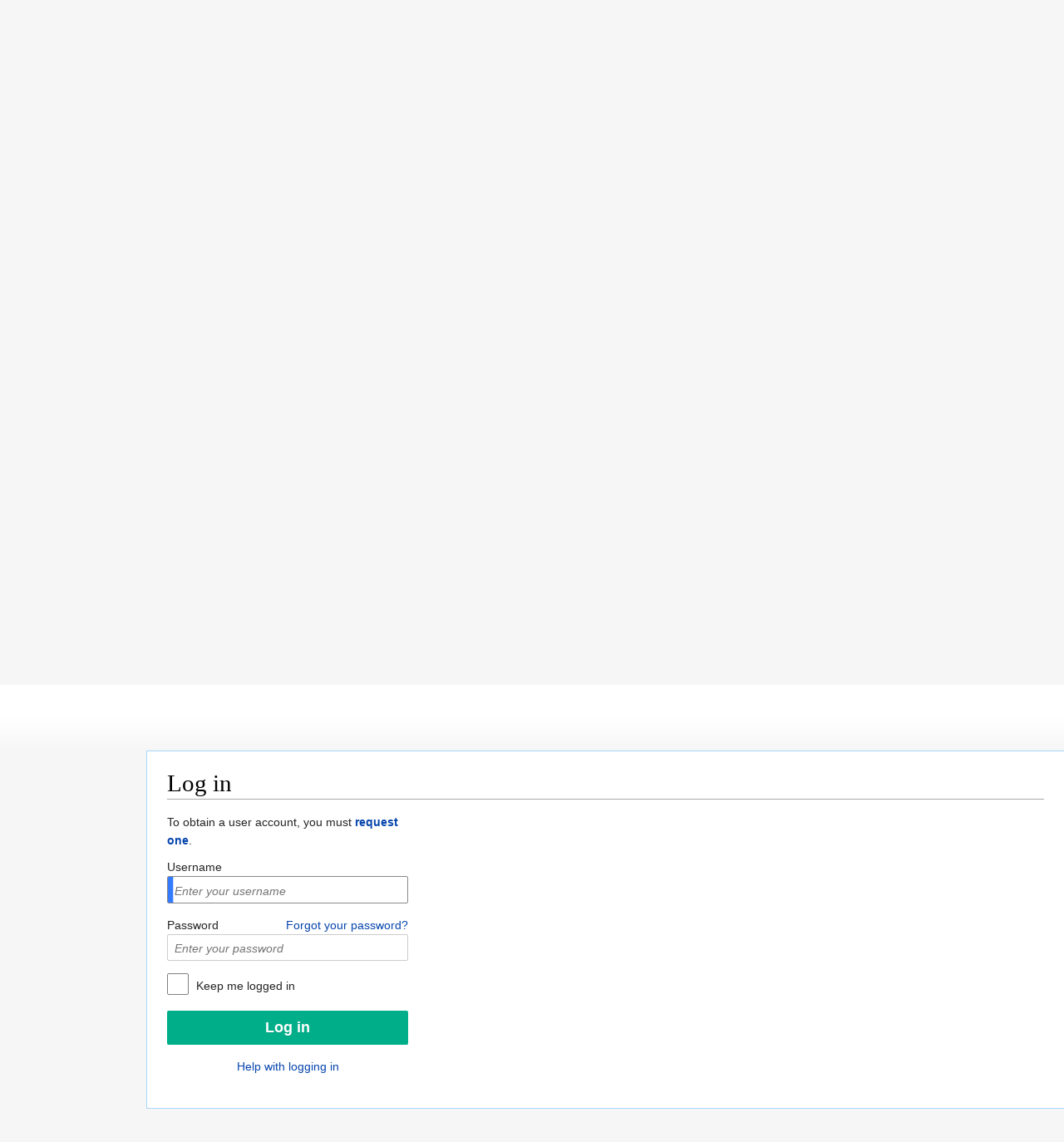

--- FILE ---
content_type: text/html; charset=UTF-8
request_url: https://kol.coldfront.net/thekolwiki/index.php?title=Special:UserLogin&returnto=Category%3AGelatinous+Noob+Skill+6
body_size: 6182
content:
<!DOCTYPE html>
<html lang="en" dir="ltr" class="client-nojs">
<head>
<meta charset="UTF-8" />
<title>Log in - TheKolWiki</title>
<meta name="generator" content="MediaWiki 1.24.1" />
<meta name="robots" content="noindex,nofollow" />
<link rel="shortcut icon" href="/favicon.ico" />
<link rel="search" type="application/opensearchdescription+xml" href="/thekolwiki/opensearch_desc.php" title="TheKolWiki (en)" />
<link rel="EditURI" type="application/rsd+xml" href="https://kol.coldfront.net/thekolwiki/api.php?action=rsd" />
<link rel="alternate" hreflang="x-default" href="/thekolwiki/index.php/Special:UserLogin" />
<link rel="copyright" href="/thekolwiki/index.php/MediaWiki:Copyright" />
<link rel="alternate" type="application/atom+xml" title="TheKolWiki Atom feed" href="/thekolwiki/index.php?title=Special:RecentChanges&amp;feed=atom" />
<link rel="stylesheet" href="https://kol.coldfront.net/thekolwiki/load.php?debug=false&amp;lang=en&amp;modules=mediawiki.legacy.commonPrint%2Cshared%7Cmediawiki.skinning.interface%7Cmediawiki.special.userlogin.common.styles%7Cmediawiki.special.userlogin.login.styles%7Cmediawiki.ui%7Cmediawiki.ui.button%2Ccheckbox%2Cinput%7Cskins.vector.styles&amp;only=styles&amp;skin=vector&amp;*" />
<meta name="ResourceLoaderDynamicStyles" content="" />
<style>a:lang(ar),a:lang(kk-arab),a:lang(mzn),a:lang(ps),a:lang(ur){text-decoration:none}
/* cache key: coldfront_wiki:resourceloader:filter:minify-css:7:c527be02f2bd4e10a2256cfa4031870f */</style>
<script src="https://kol.coldfront.net/thekolwiki/load.php?debug=false&amp;lang=en&amp;modules=startup&amp;only=scripts&amp;skin=vector&amp;*"></script>
<script>if(window.mw){
mw.config.set({"wgCanonicalNamespace":"Special","wgCanonicalSpecialPageName":"Userlogin","wgNamespaceNumber":-1,"wgPageName":"Special:UserLogin","wgTitle":"UserLogin","wgCurRevisionId":0,"wgRevisionId":0,"wgArticleId":0,"wgIsArticle":false,"wgIsRedirect":false,"wgAction":"view","wgUserName":null,"wgUserGroups":["*"],"wgCategories":[],"wgBreakFrames":true,"wgPageContentLanguage":"en","wgPageContentModel":"wikitext","wgSeparatorTransformTable":["",""],"wgDigitTransformTable":["",""],"wgDefaultDateFormat":"dmy","wgMonthNames":["","January","February","March","April","May","June","July","August","September","October","November","December"],"wgMonthNamesShort":["","Jan","Feb","Mar","Apr","May","Jun","Jul","Aug","Sep","Oct","Nov","Dec"],"wgRelevantPageName":"Special:UserLogin","wgIsProbablyEditable":false,"wgVectorEnabledModules":{"collapsiblenav":true,"experiments":true},"wgWikiEditorEnabledModules":{"toolbar":true,"dialogs":true,"hidesig":true,"preview":false,"previewDialog":false,"publish":false}});
}</script><script>if(window.mw){
mw.loader.implement("user.options",function($,jQuery){mw.user.options.set({"ccmeonemails":0,"cols":80,"date":"default","diffonly":0,"disablemail":0,"editfont":"default","editondblclick":0,"editsectiononrightclick":0,"enotifminoredits":0,"enotifrevealaddr":0,"enotifusertalkpages":1,"enotifwatchlistpages":1,"extendwatchlist":0,"fancysig":0,"forceeditsummary":0,"gender":"unknown","hideminor":0,"hidepatrolled":0,"imagesize":2,"math":0,"minordefault":0,"newpageshidepatrolled":0,"nickname":"","norollbackdiff":0,"numberheadings":0,"previewonfirst":0,"previewontop":1,"rcdays":7,"rclimit":50,"rows":25,"showhiddencats":0,"shownumberswatching":1,"showtoolbar":1,"skin":"vector","stubthreshold":0,"thumbsize":5,"underline":2,"uselivepreview":0,"usenewrc":0,"watchcreations":1,"watchdefault":0,"watchdeletion":0,"watchlistdays":3,"watchlisthideanons":0,"watchlisthidebots":0,"watchlisthideliu":0,"watchlisthideminor":0,"watchlisthideown":0,"watchlisthidepatrolled":0,"watchmoves":0,"watchrollback":0,
"wllimit":250,"useeditwarning":1,"prefershttps":1,"vector-collapsiblenav":1,"vector-noexperiments":0,"usebetatoolbar":1,"usebetatoolbar-cgd":1,"mathJax":false,"language":"en","variant-gan":"gan","variant-iu":"iu","variant-kk":"kk","variant-ku":"ku","variant-shi":"shi","variant-sr":"sr","variant-tg":"tg","variant-uz":"uz","variant-zh":"zh","searchNs0":true,"searchNs1":false,"searchNs2":false,"searchNs3":false,"searchNs4":false,"searchNs5":false,"searchNs6":false,"searchNs7":false,"searchNs8":false,"searchNs9":false,"searchNs10":false,"searchNs11":false,"searchNs12":false,"searchNs13":false,"searchNs14":false,"searchNs15":false,"searchNs100":false,"searchNs101":false,"searchNs102":false,"searchNs103":false,"variant":"en"});},{},{});mw.loader.implement("user.tokens",function($,jQuery){mw.user.tokens.set({"editToken":"+\\","patrolToken":"+\\","watchToken":"+\\"});},{},{});
/* cache key: coldfront_wiki:resourceloader:filter:minify-js:7:e151859a29f3e89e03ad84138cf11a50 */
}</script>
<script>if(window.mw){
mw.loader.load(["mediawiki.page.startup","mediawiki.legacy.wikibits","mediawiki.legacy.ajax","skins.vector.js"]);
}</script>
<!--[if lt IE 7]><style type="text/css">body{behavior:url("/thekolwiki/skins/Vector/csshover.min.htc")}</style><![endif]-->
</head>
<body class="mediawiki ltr sitedir-ltr ns--1 ns-special mw-special-Userlogin page-Special_UserLogin skin-vector action-view vector-animateLayout">


<div id="container">
	<!-- PUT THIS TAG IN THE head SECTION -->
	<script async src="https://pagead2.googlesyndication.com/pagead/js/adsbygoogle.js"></script>
	<script>
	     (adsbygoogle = window.adsbygoogle || []).push({
	          google_ad_client: "ca-pub-9126688119223928",
	          enable_page_level_ads: true
	     });
	</script>
	<!-- END OF TAG FOR head SECTION -->

	<!-- top bar ad -->
	<!-- Creates the div #google_ads_div_Coldfront_728x90_ad_wrapper -->
<div id='google_ads_div_Coldfront_728x90_ad_wrapper'>
<ins class="adsbygoogle"
     style="display:inline-block;width:728px;height:90px"
     data-ad-client="ca-pub-9126688119223928"
     data-ad-slot="4884745611"></ins>
<script>
     (adsbygoogle = window.adsbygoogle || []).push({});
</script></div>
<!-- 728x90 kol.coldfront.net -->
	<script type="text/javascript">
		//Display a message in the case that Adblock is blocked
		if(document.getElementsByTagName("iframe").item(0) == null) //false positives
	{
		//If the style for this in MediaWiki:Common.css is being abused, switch the following two lines:
	    // document.write("<div id = 'topBarAdBlock' style='width:728px; height:60px;margin-left:auto; margin-right: 161px; padding-top:29px; background-color: white; border : 1px solid black; text-align:center;'><img src='https://kol.coldfront.net/favicon.ico'></img></div>");
	    document.write("<div id = 'topBarAdBlock'><img src='https://kol.coldfront.net/favicon.ico'></img></div>");
	}
	</script>
	</div>
	<!-- corner ad -->
	<!-- Creates the div #google_ads_div_Coldfront_300x250_ad_wrapper -->
	<!--<script type="text/javascript">
	 GA_googleFillSlot("Coldfront_300x250");
	</script>-->




	<!-- Ad sidebar (for right side of page) -->
	<div id="sidebarAdWrapper">


		<!-- sidebar ad -->
		<!--Creates the div #google_ads_div_Coldfront_160x600_ad_wrapper -->
		<div id='google_ads_div_Coldfront_160x600_ad_wrapper'>
<br><br><br><br><br><br>
		<script async src="https://pagead2.googlesyndication.com/pagead/js/adsbygoogle.js"></script>
<!-- 160x600 kol.coldfront.net -->
<ins class="adsbygoogle"
     style="display:inline-block;width:160px;height:600px"
     data-ad-client="ca-pub-9126688119223928"
     data-ad-slot="6225639646"></ins>
<script>
     (adsbygoogle = window.adsbygoogle || []).push({});
</script>
		</div>

<!--		<script type="text/javascript">
			//Display a message in the case that Adblock is blocked
			if(document.getElementsByTagName("iframe").item(0) == null)
		{
						var adMessage = "Hello! Thank you for using Coldfront services. If you would like to help us cover our costs, please consider <a href='https://adblockplus.org/en/faq_basics#disable'>disabling Adblock for this site</a>. Thanks!";
		    //If MediaWiki:Common.css is being abused, please switch the following lines:
		    //document.write("<div style='width:160px; height:600px;margin-left:5px; margin-top: 90px; padding-top:284px; background-color: white; border : 1px solid black; text-align:center;'><img src='http://kol.coldfront.net/favicon.ico'></img><br />" + adMessage + "</div>");
		    document.write("<div id = 'sideBarAdBlock'><img src='http://kol.coldfront.net/favicon.ico'></img><br />" + adMessage + "</div>");
		}
		</script> -->

	</div> <!-- /divSidebarWrapper -->

<div id="wikiContentContainer">

<div id="wikiContent">

		<div id="mw-page-base" class="noprint"></div>
		<div id="mw-head-base" class="noprint"></div>
		<div id="content" class="mw-body" role="main">
			<a id="top"></a>

						<h1 id="firstHeading" class="firstHeading" lang="en">
			<span dir="auto">Log in</span></h1>
						<div id="bodyContent" class="mw-body-content">
								<div id="contentSub"></div>
												<div id="jump-to-nav" class="mw-jump">
					Jump to:					<a href="#mw-navigation">navigation</a>, 					<a href="#p-search">search</a>
				</div>
				<div id="mw-content-text"><div class="mw-ui-container">
	<div id="userloginprompt"></div>
		<div id="userloginForm">
		<form name="userlogin" class="mw-ui-vform" method="post" action="/thekolwiki/index.php?title=Special:UserLogin&amp;action=submitlogin&amp;type=login&amp;returnto=Category:Gelatinous+Noob+Skill+6">
						<section class="mw-form-header">
				<p>To obtain a user account, you must <b><a href="/thekolwiki/index.php/Special:RequestAccount" title="Special:RequestAccount">request one</a></b>.
</p>			</section>

			
			<div class="mw-ui-vform-field">
				<label for='wpName1'>
					Username				</label>
				<input class="loginText mw-ui-input" id="wpName1" tabindex="1" size="20" autofocus="" placeholder="Enter your username" name="wpName" />			</div>

			<div class="mw-ui-vform-field">
				<label for='wpPassword1'>
					Password <a href="/thekolwiki/index.php/Special:PasswordReset" title="Special:PasswordReset" class="mw-ui-flush-right">Forgot your password?</a>				</label>
				<input class="loginPassword mw-ui-input" id="wpPassword1" tabindex="2" size="20" placeholder="Enter your password" type="password" name="wpPassword" />			</div>

			
			
			<div class="mw-ui-vform-field">
									<div class="mw-ui-checkbox">
						<input name="wpRemember" type="checkbox" value="1" id="wpRemember" tabindex="4"
													><label for="wpRemember">
							Keep me logged in</label>
					</div>
							</div>

			<div class="mw-ui-vform-field">
				<input id="wpLoginAttempt" tabindex="6" class="mw-ui-button mw-ui-big mw-ui-block mw-ui-constructive" type="submit" value="Log in" name="wpLoginAttempt" />			</div>

			<div class="mw-ui-vform-field" id="mw-userlogin-help">
				<a href="https://www.mediawiki.org/wiki/Special:MyLanguage/Help:Logging_in">Help with logging in</a>			</div>

									<input type="hidden" name="wpLoginToken" value="e872d42f12a9a14b9e8d77f5f6138b3d" />					</form>
	</div>
</div>
</div>									<div class="printfooter">
						Retrieved from "<a dir="ltr" href="https://kol.coldfront.net/thekolwiki/index.php/Special:UserLogin">https://kol.coldfront.net/thekolwiki/index.php/Special:UserLogin</a>" 
					</div>
													<div id='catlinks' class='catlinks catlinks-allhidden'></div>												<div class="visualClear"></div>
							</div>
		</div>
		<div id="mw-navigation">
			<h2>Navigation menu</h2>

			<div id="mw-head">
									<div id="p-personal" role="navigation" class="" aria-labelledby="p-personal-label">
						<h3 id="p-personal-label">Personal tools</h3>
						<ul>
							<li id="pt-login" class="active"><a href="/thekolwiki/index.php?title=Special:UserLogin&amp;returnto=Category%3AGelatinous+Noob+Skill+6" title="You are encouraged to log in; however, it is not mandatory [o]" accesskey="o">Log in</a></li><li id="pt-createaccount"><a href="/thekolwiki/index.php/Special:RequestAccount">Request account</a></li>						</ul>
						<!-- top bar ad  txt 468x15 -->
						<!--Creates the div #aswift_0_anchor -->
					</div>
									<div id="left-navigation">
										<div id="p-namespaces" role="navigation" class="vectorTabs" aria-labelledby="p-namespaces-label">
						<h3 id="p-namespaces-label">Namespaces</h3>
						<ul>
															<li  id="ca-nstab-special" class="selected"><span><a href="/thekolwiki/index.php?title=Special:UserLogin&amp;returnto=Category%3AGelatinous+Noob+Skill+6"  title="This is a special page, you cannot edit the page itself">Special page</a></span></li>
													</ul>
					</div>
										<div id="p-variants" role="navigation" class="vectorMenu emptyPortlet" aria-labelledby="p-variants-label">
												<h3 id="p-variants-label"><span>Variants</span><a href="#"></a></h3>

						<div class="menu">
							<ul>
															</ul>
						</div>
					</div>
									</div>
				<div id="right-navigation">
										<div id="p-views" role="navigation" class="vectorTabs emptyPortlet" aria-labelledby="p-views-label">
						<h3 id="p-views-label">Views</h3>
						<ul>
													</ul>
					</div>
										<div id="p-cactions" role="navigation" class="vectorMenu emptyPortlet" aria-labelledby="p-cactions-label">
						<h3 id="p-cactions-label"><span>More</span><a href="#"></a></h3>

						<div class="menu">
							<ul>
															</ul>
						</div>
					</div>
										
					<div id="p-search" role="search">
						<h3>
							<label for="searchInput">Search</label>
						</h3>

						<form action="/thekolwiki/index.php" id="searchform">
														<div id="simpleSearch" style = "width: inherit;">
															<input type="search" name="search" placeholder="Search" title="Search TheKolWiki [f]" accesskey="f" id="searchInput" /><input type="hidden" value="Special:Search" name="title" /><input type="submit" name="fulltext" value="Search" title="Search the pages for this text" id="mw-searchButton" class="searchButton mw-fallbackSearchButton" /><input type="submit" name="go" value="Go" title="Go to a page with this exact name if exists" id="searchButton" class="searchButton" />								</div>
						</form>
					</div>
					
									</div>
			</div>
			<div id="mw-panel" style="top: 55px;">
				<div id="p-logo" role="banner"><a style="background-image: url(/thekolwiki/vis_sig.jpg);" href="/thekolwiki/index.php/Main_Page"  title="Visit the main page"></a></div>

					


						<div class="portal" role="navigation" id='p-navigation' aria-labelledby='p-navigation-label'>
			<h3 id='p-navigation-label'>Navigation</h3>

			<div class="body">
									<ul>
													<li id="n-mainpage"><a href="/thekolwiki/index.php/Main_Page" title="Visit the main page [z]" accesskey="z">Main Page</a></li>
													<li id="n-portal"><a href="/thekolwiki/index.php/Community" title="About the project, what you can do, where to find things">Community</a></li>
													<li id="n-recentchanges"><a href="/thekolwiki/index.php/Special:RecentChanges" title="A list of recent changes in the wiki [r]" accesskey="r">Recent changes</a></li>
													<li id="n-currentprojects"><a href="/thekolwiki/index.php/TheKolWiki:Current_Projects">Current Projects</a></li>
													<li id="n-randompage"><a href="/thekolwiki/index.php/Special:Random" title="Load a random page [x]" accesskey="x">Random page</a></li>
													<li id="n-help"><a href="/thekolwiki/index.php/Help:Contents" title="The place to find out">Help</a></li>
													<li id="n-forum"><a href="http://forums.kingdomofloathing.com" rel="nofollow">Forums</a></li>
													<li id="n-discuss"><a href="/thekolwiki/index.php/Discussion">Discussion</a></li>
													<li id="n-coldfront"><a href="http://coldfront.net/" rel="nofollow">KoL Coldfront</a></li>
													<li id="n-irc"><a href="http://www.coldfront.net/pjirc/chat.htm" rel="nofollow">KoL IRC</a></li>
											</ul>
							</div>
		</div>
			<div class="portal" role="navigation" id='p-Coldfront' aria-labelledby='p-Coldfront-label'>
			<h3 id='p-Coldfront-label'>KoL Coldfront</h3>

			<div class="body">
									<ul>
													<li id="n-KoL-Marketplace-2.0"><a href="http://kol.coldfront.net/newmarket/" rel="nofollow">KoL Marketplace 2.0</a></li>
													<li id="n-Uncle-Scottmaley.27s-Amazing-Webcomic.21"><a href="http://kol.coldfront.net/comic/" rel="nofollow">Uncle Scottmaley's Amazing Webcomic!</a></li>
													<li id="n-KoL-Radio-Archive"><a href="http://radio.kingdomofloathing.com/" rel="nofollow">KoL Radio Archive</a></li>
													<li id="n-Player-Interviews"><a href="/thekolwiki/index.php/Player_Interviews">Player Interviews</a></li>
											</ul>
							</div>
		</div>
			<div class="portal" role="navigation" id='p-Well-Tempered_Tools' aria-labelledby='p-Well-Tempered_Tools-label'>
			<h3 id='p-Well-Tempered_Tools-label'>Well-Tempered Tools</h3>

			<div class="body">
									<ul>
													<li id="n-Anvil"><a href="http://kol.coldfront.net/tools/anvil/" rel="nofollow">Anvil</a></li>
													<li id="n-Mixologist"><a href="http://kol.coldfront.net/tools/mixology/" rel="nofollow">Mixologist</a></li>
													<li id="n-Epicure"><a href="http://kol.coldfront.net/tools/epicure/" rel="nofollow">Epicure</a></li>
													<li id="n-Tripping-the-Fog-Fantastic"><a href="http://kol.coldfront.net/tools/fog/" rel="nofollow">Tripping the Fog Fantastic</a></li>
													<li id="n-Tour-de-Louvre"><a href="http://kol.coldfront.net/tools/louvre/" rel="nofollow">Tour de Louvre</a></li>
													<li id="n-What-are-these.3F"><a href="/thekolwiki/index.php/Well-Tempered_Tools">What are these?</a></li>
											</ul>
							</div>
		</div>
			<div class="portal" role="navigation" id='p-tb' aria-labelledby='p-tb-label'>
			<h3 id='p-tb-label'>Tools</h3>

			<div class="body">
									<ul>
													<li id="t-specialpages"><a href="/thekolwiki/index.php/Special:SpecialPages" title="A list of all special pages [q]" accesskey="q">Special pages</a></li>
													<li id="t-print"><a href="/thekolwiki/index.php?title=Special:UserLogin&amp;returnto=Category%3AGelatinous+Noob+Skill+6&amp;printable=yes" rel="alternate" title="Printable version of this page [p]" accesskey="p">Printable version</a></li>
											</ul>
							</div>
		</div>
				</div>
		</div>
		<div id="footer" role="contentinfo">
			<center>
			<script async src="https://pagead2.googlesyndication.com/pagead/js/adsbygoogle.js"></script>
			<!-- horizontal responsive footer kol.coldfront.net -->
			<ins class="adsbygoogle"
			     style="display:block"
			     data-ad-client="ca-pub-9126688119223928"
			     data-ad-slot="9272093472"
			     data-ad-format="auto"
			     data-full-width-responsive="true"></ins>
			<script>
			     (adsbygoogle = window.adsbygoogle || []).push({});
			</script></center><br>	
							<ul id="footer-places">
											<li id="footer-places-privacy"><a href="/thekolwiki/index.php/TheKolWiki:Privacy_policy" title="TheKolWiki:Privacy policy">Privacy policy</a></li>
											<li id="footer-places-about"><a href="/thekolwiki/index.php/TheKolWiki:About" title="TheKolWiki:About">About TheKolWiki</a></li>
											<li id="footer-places-disclaimer"><a href="/thekolwiki/index.php/TheKolWiki:General_disclaimer" title="TheKolWiki:General disclaimer">Disclaimers</a></li>
									</ul>
										<ul id="footer-icons" class="noprint">
											<li id="footer-copyrightico">
															<img src="" alt="© 2005 - 2015 Coldfront L.L.C." width="88" height="31" />
													</li>
											<li id="footer-poweredbyico">
															<a href="//www.mediawiki.org/"><img src="/thekolwiki/resources/assets/poweredby_mediawiki_88x31.png" alt="Powered by MediaWiki" width="88" height="31" /></a>
													</li>
									</ul>
						<div style="clear:both"></div>
		</div>
		<script>/*<![CDATA[*/window.jQuery && jQuery.ready();/*]]>*/</script><script>if(window.mw){
mw.loader.load(["mediawiki.special.userlogin.common.js","ext.confirmAccount","mediawiki.user","mediawiki.hidpi","mediawiki.page.ready","mediawiki.searchSuggest","ext.vector.collapsibleNav"],null,true);
}</script>
<script>if(window.mw){
mw.config.set({"wgBackendResponseTime":193});
}</script> </div><!-- /wikiContent -->
</div><!-- /wikiContentContainer -->

</div><!-- /container -->
	</body>
</html>
	

--- FILE ---
content_type: text/html; charset=utf-8
request_url: https://www.google.com/recaptcha/api2/aframe
body_size: 259
content:
<!DOCTYPE HTML><html><head><meta http-equiv="content-type" content="text/html; charset=UTF-8"></head><body><script nonce="b6qFN6P485V1Wj8QAp5vpg">/** Anti-fraud and anti-abuse applications only. See google.com/recaptcha */ try{var clients={'sodar':'https://pagead2.googlesyndication.com/pagead/sodar?'};window.addEventListener("message",function(a){try{if(a.source===window.parent){var b=JSON.parse(a.data);var c=clients[b['id']];if(c){var d=document.createElement('img');d.src=c+b['params']+'&rc='+(localStorage.getItem("rc::a")?sessionStorage.getItem("rc::b"):"");window.document.body.appendChild(d);sessionStorage.setItem("rc::e",parseInt(sessionStorage.getItem("rc::e")||0)+1);localStorage.setItem("rc::h",'1768796902399');}}}catch(b){}});window.parent.postMessage("_grecaptcha_ready", "*");}catch(b){}</script></body></html>

--- FILE ---
content_type: text/javascript; charset=utf-8
request_url: https://kol.coldfront.net/thekolwiki/load.php?debug=false&lang=en&modules=startup&only=scripts&skin=vector&*
body_size: 4242
content:
var mediaWikiLoadStart=(new Date()).getTime();function isCompatible(ua){if(ua===undefined){ua=navigator.userAgent;}return!((ua.indexOf('MSIE')!==-1&&parseFloat(ua.split('MSIE')[1])<8)||(ua.indexOf('Firefox/')!==-1&&parseFloat(ua.split('Firefox/')[1])<3)||(ua.indexOf('Opera/')!==-1&&(ua.indexOf('Version/')===-1?parseFloat(ua.split('Opera/')[1])<10:parseFloat(ua.split('Version/')[1])<12))||(ua.indexOf('Opera ')!==-1&&parseFloat(ua.split(' Opera ')[1])<10)||ua.match(/BlackBerry[^\/]*\/[1-5]\./)||ua.match(/webOS\/1\.[0-4]/)||ua.match(/PlayStation/i)||ua.match(/SymbianOS|Series60/)||ua.match(/NetFront/)||ua.match(/Opera Mini/)||ua.match(/S40OviBrowser/)||(ua.match(/Glass/)&&ua.match(/Android/)));}var startUp=function(){mw.config=new mw.Map(true);mw.loader.addSource({"local":"/thekolwiki/load.php"});mw.loader.register([["site","1768796899",[],"site"],["noscript","1768796899",[],"noscript"],["filepage","1768796899"],["user.groups","1768796899",[],"user"],["user","1768796899",[],"user"],[
"user.cssprefs","1753869784",["mediawiki.user"],"private"],["user.options","1753869784",[],"private"],["user.tokens","1753869784",[],"private"],["mediawiki.language.data","1767359125",["mediawiki.language.init"]],["mediawiki.skinning.elements","1768796899"],["mediawiki.skinning.content","1768796899"],["mediawiki.skinning.interface","1768796899"],["mediawiki.skinning.content.parsoid","1768796899"],["mediawiki.skinning.content.externallinks","1768796899"],["jquery.accessKeyLabel","1768796899",["jquery.client","jquery.mwExtension"]],["jquery.appear","1768796899"],["jquery.arrowSteps","1768796899"],["jquery.async","1768796899"],["jquery.autoEllipsis","1768796899",["jquery.highlightText"]],["jquery.badge","1768796899",["mediawiki.language"]],["jquery.byteLength","1768796899"],["jquery.byteLimit","1768796899",["jquery.byteLength"]],["jquery.checkboxShiftClick","1768796899"],["jquery.chosen","1768796899"],["jquery.client","1768796899"],["jquery.color","1768796899",["jquery.colorUtil"]],[
"jquery.colorUtil","1768796899"],["jquery.confirmable","1768796899",["mediawiki.jqueryMsg"]],["jquery.cookie","1768796899"],["jquery.expandableField","1768796899"],["jquery.farbtastic","1768796899",["jquery.colorUtil"]],["jquery.footHovzer","1768796899"],["jquery.form","1768796899"],["jquery.fullscreen","1768796899"],["jquery.getAttrs","1768796899"],["jquery.hidpi","1768796899"],["jquery.highlightText","1768796899",["jquery.mwExtension"]],["jquery.hoverIntent","1768796899"],["jquery.json","1768796899"],["jquery.localize","1768796899"],["jquery.makeCollapsible","1768796899"],["jquery.mockjax","1768796899"],["jquery.mw-jump","1768796899"],["jquery.mwExtension","1768796899"],["jquery.placeholder","1768796899"],["jquery.qunit","1768796899"],["jquery.qunit.completenessTest","1768796899",["jquery.qunit"]],["jquery.spinner","1768796899"],["jquery.jStorage","1768796899",["json"]],["jquery.suggestions","1768796899",["jquery.highlightText"]],["jquery.tabIndex","1768796899"],["jquery.tablesorter"
,"1768796899",["jquery.mwExtension","mediawiki.language.months"]],["jquery.textSelection","1768796899",["jquery.client"]],["jquery.throttle-debounce","1768796899"],["jquery.validate","1768796899"],["jquery.xmldom","1768796899"],["jquery.tipsy","1768796899"],["jquery.ui.core","1768796899",[],"jquery.ui"],["jquery.ui.accordion","1768796899",["jquery.ui.core","jquery.ui.widget"],"jquery.ui"],["jquery.ui.autocomplete","1768796899",["jquery.ui.menu"],"jquery.ui"],["jquery.ui.button","1768796899",["jquery.ui.core","jquery.ui.widget"],"jquery.ui"],["jquery.ui.datepicker","1768796899",["jquery.ui.core"],"jquery.ui"],["jquery.ui.dialog","1768796899",["jquery.ui.button","jquery.ui.draggable","jquery.ui.position","jquery.ui.resizable"],"jquery.ui"],["jquery.ui.draggable","1768796899",["jquery.ui.core","jquery.ui.mouse"],"jquery.ui"],["jquery.ui.droppable","1768796899",["jquery.ui.draggable"],"jquery.ui"],["jquery.ui.menu","1768796899",["jquery.ui.core","jquery.ui.position","jquery.ui.widget"],
"jquery.ui"],["jquery.ui.mouse","1768796899",["jquery.ui.widget"],"jquery.ui"],["jquery.ui.position","1768796899",[],"jquery.ui"],["jquery.ui.progressbar","1768796899",["jquery.ui.core","jquery.ui.widget"],"jquery.ui"],["jquery.ui.resizable","1768796899",["jquery.ui.core","jquery.ui.mouse"],"jquery.ui"],["jquery.ui.selectable","1768796899",["jquery.ui.core","jquery.ui.mouse"],"jquery.ui"],["jquery.ui.slider","1768796899",["jquery.ui.core","jquery.ui.mouse"],"jquery.ui"],["jquery.ui.sortable","1768796899",["jquery.ui.core","jquery.ui.mouse"],"jquery.ui"],["jquery.ui.spinner","1768796899",["jquery.ui.button"],"jquery.ui"],["jquery.ui.tabs","1768796899",["jquery.ui.core","jquery.ui.widget"],"jquery.ui"],["jquery.ui.tooltip","1768796899",["jquery.ui.core","jquery.ui.position","jquery.ui.widget"],"jquery.ui"],["jquery.ui.widget","1768796899",[],"jquery.ui"],["jquery.effects.core","1768796899",[],"jquery.ui"],["jquery.effects.blind","1768796899",["jquery.effects.core"],"jquery.ui"],[
"jquery.effects.bounce","1768796899",["jquery.effects.core"],"jquery.ui"],["jquery.effects.clip","1768796899",["jquery.effects.core"],"jquery.ui"],["jquery.effects.drop","1768796899",["jquery.effects.core"],"jquery.ui"],["jquery.effects.explode","1768796899",["jquery.effects.core"],"jquery.ui"],["jquery.effects.fade","1768796899",["jquery.effects.core"],"jquery.ui"],["jquery.effects.fold","1768796899",["jquery.effects.core"],"jquery.ui"],["jquery.effects.highlight","1768796899",["jquery.effects.core"],"jquery.ui"],["jquery.effects.pulsate","1768796899",["jquery.effects.core"],"jquery.ui"],["jquery.effects.scale","1768796899",["jquery.effects.core"],"jquery.ui"],["jquery.effects.shake","1768796899",["jquery.effects.core"],"jquery.ui"],["jquery.effects.slide","1768796899",["jquery.effects.core"],"jquery.ui"],["jquery.effects.transfer","1768796899",["jquery.effects.core"],"jquery.ui"],["json","1768796899",[],null,"local",
"return!!(window.JSON\u0026\u0026JSON.stringify\u0026\u0026JSON.parse);"],["moment","1768796899"],["mediawiki.api","1768796899",["mediawiki.util"]],["mediawiki.api.category","1768796899",["mediawiki.Title","mediawiki.api"]],["mediawiki.api.edit","1768796899",["mediawiki.Title","mediawiki.api","user.tokens"]],["mediawiki.api.login","1768796899",["mediawiki.api"]],["mediawiki.api.parse","1768796899",["mediawiki.api"]],["mediawiki.api.watch","1768796899",["mediawiki.api","user.tokens"]],["mediawiki.content.json","1768796899"],["mediawiki.debug","1768796899",["jquery.footHovzer","jquery.tipsy"]],["mediawiki.debug.init","1768796899",["mediawiki.debug"]],["mediawiki.feedback","1768796899",["jquery.ui.dialog","mediawiki.api.edit","mediawiki.jqueryMsg"]],["mediawiki.hidpi","1768796899",["jquery.hidpi"],null,"local","return'srcset'in new Image();"],["mediawiki.hlist","1768796899",["jquery.client"]],["mediawiki.htmlform","1768796899",["jquery.mwExtension"]],["mediawiki.icon","1768796899"],[
"mediawiki.inspect","1768796899",["jquery.byteLength","json"]],["mediawiki.notification","1768796899",["mediawiki.page.startup"]],["mediawiki.notify","1768796899"],["mediawiki.pager.tablePager","1768796899"],["mediawiki.searchSuggest","1768796899",["jquery.placeholder","jquery.suggestions","mediawiki.api"]],["mediawiki.Title","1768796899",["jquery.byteLength","mediawiki.util"]],["mediawiki.toc","1768796899",["jquery.cookie"]],["mediawiki.Uri","1768796899",["mediawiki.util"]],["mediawiki.user","1768796899",["jquery.cookie","mediawiki.api","user.options","user.tokens"]],["mediawiki.util","1768796899",["jquery.accessKeyLabel","mediawiki.notify"]],["mediawiki.cookie","1768796899",["jquery.cookie"]],["mediawiki.action.edit","1768796899",["jquery.byteLimit","jquery.textSelection","mediawiki.action.edit.styles","mediawiki.action.edit.toolbar"]],["mediawiki.action.edit.styles","1768796899"],["mediawiki.action.edit.toolbar","1768796899"],["mediawiki.action.edit.collapsibleFooter","1768796899",[
"jquery.cookie","jquery.makeCollapsible","mediawiki.icon"]],["mediawiki.action.edit.preview","1768796899",["jquery.form","jquery.spinner","mediawiki.action.history.diff"]],["mediawiki.action.history","1768796899",[],"mediawiki.action.history"],["mediawiki.action.history.diff","1768796899",[],"mediawiki.action.history"],["mediawiki.action.view.dblClickEdit","1768796899",["mediawiki.page.startup"]],["mediawiki.action.view.metadata","1768796899"],["mediawiki.action.view.postEdit","1768796899",["mediawiki.cookie","mediawiki.jqueryMsg"]],["mediawiki.action.view.redirect","1768796899",["jquery.client"]],["mediawiki.action.view.redirectPage","1768796899"],["mediawiki.action.view.rightClickEdit","1768796899"],["mediawiki.action.edit.editWarning","1768796899",["jquery.textSelection","mediawiki.jqueryMsg"]],["mediawiki.language","1768796899",["mediawiki.cldr","mediawiki.language.data"]],["mediawiki.cldr","1768796899",["mediawiki.libs.pluralruleparser"]],["mediawiki.libs.pluralruleparser",
"1768796899"],["mediawiki.language.init","1768796899"],["mediawiki.jqueryMsg","1768796899",["mediawiki.language","mediawiki.util"]],["mediawiki.language.months","1768796899",["mediawiki.language"]],["mediawiki.language.names","1767359125",["mediawiki.language.init"]],["mediawiki.libs.jpegmeta","1768796899"],["mediawiki.page.gallery","1768796899"],["mediawiki.page.ready","1768796899",["jquery.accessKeyLabel","jquery.checkboxShiftClick","jquery.makeCollapsible","jquery.mw-jump","jquery.placeholder"]],["mediawiki.page.startup","1768796899",["mediawiki.util"]],["mediawiki.page.patrol.ajax","1768796899",["jquery.spinner","mediawiki.Title","mediawiki.api","mediawiki.page.startup","user.tokens"]],["mediawiki.page.watch.ajax","1768796899",["mediawiki.api.watch","mediawiki.page.startup"]],["mediawiki.page.image.pagination","1768796899",["jquery.spinner","mediawiki.Uri"]],["mediawiki.special","1768796899"],["mediawiki.special.block","1768796899",["mediawiki.util"]],[
"mediawiki.special.changeemail","1768796899",["mediawiki.util"]],["mediawiki.special.changeslist","1768796899"],["mediawiki.special.changeslist.legend","1768796899"],["mediawiki.special.changeslist.legend.js","1768796899",["jquery.cookie","jquery.makeCollapsible"]],["mediawiki.special.changeslist.enhanced","1768796899"],["mediawiki.special.import","1768796899"],["mediawiki.special.movePage","1768796899",["jquery.byteLimit"]],["mediawiki.special.pageLanguage","1768796899"],["mediawiki.special.pagesWithProp","1768796899"],["mediawiki.special.preferences","1768796899",["mediawiki.language"]],["mediawiki.special.recentchanges","1768796899",["mediawiki.special"]],["mediawiki.special.search","1768796899"],["mediawiki.special.undelete","1768796899"],["mediawiki.special.upload","1768796899",["jquery.spinner","mediawiki.Title","mediawiki.api","mediawiki.libs.jpegmeta"]],["mediawiki.special.userlogin.common.styles","1768796899"],["mediawiki.special.userlogin.signup.styles","1768796899"],[
"mediawiki.special.userlogin.login.styles","1768796899"],["mediawiki.special.userlogin.common.js","1768796899"],["mediawiki.special.userlogin.signup.js","1768796899",["jquery.throttle-debounce","mediawiki.api","mediawiki.jqueryMsg"]],["mediawiki.special.unwatchedPages","1768796899",["mediawiki.Title","mediawiki.api.watch"]],["mediawiki.special.javaScriptTest","1768796899",["jquery.qunit"]],["mediawiki.special.version","1768796899"],["mediawiki.legacy.config","1768796899"],["mediawiki.legacy.ajax","1768796899",["mediawiki.legacy.wikibits"]],["mediawiki.legacy.commonPrint","1768796899"],["mediawiki.legacy.protect","1768796899",["jquery.byteLimit"]],["mediawiki.legacy.shared","1768796899"],["mediawiki.legacy.oldshared","1768796899"],["mediawiki.legacy.wikibits","1768796899",["mediawiki.util"]],["mediawiki.ui","1768796899"],["mediawiki.ui.checkbox","1768796899"],["mediawiki.ui.anchor","1768796899"],["mediawiki.ui.button","1768796899"],["mediawiki.ui.input","1768796899"],["es5-shim",
"1768796899",[],null,"local","return(function(){'use strict';return!this\u0026\u0026!!Function.prototype.bind;}());"],["oojs","1768796899",["es5-shim","json"]],["oojs-ui","1768796899",["oojs"]],["ext.gadget.charinsert","1768796899"],["ext.gadget.charinsert-core","1768796899",["mediawiki.action.edit"]],["ext.confirmAccount","1768796899"],["skins.vector.styles","1768796899"],["skins.vector.js","1768796899",["jquery.tabIndex","jquery.throttle-debounce"]],["ext.vector.collapsibleNav","1768796899",["jquery.client","jquery.cookie","jquery.tabIndex"]],["jquery.wikiEditor","1768796899",["jquery.textSelection"],"ext.wikiEditor"],["jquery.wikiEditor.dialogs","1768796899",["jquery.tabIndex","jquery.ui.dialog","jquery.wikiEditor.toolbar"],"ext.wikiEditor"],["jquery.wikiEditor.dialogs.config","1768796899",["jquery.suggestions","jquery.wikiEditor.dialogs","mediawiki.Title","mediawiki.jqueryMsg"],"ext.wikiEditor"],["jquery.wikiEditor.preview","1768796899",["jquery.wikiEditor"],"ext.wikiEditor"],[
"jquery.wikiEditor.previewDialog","1768796899",["jquery.wikiEditor.dialogs"],"ext.wikiEditor"],["jquery.wikiEditor.publish","1768796899",["jquery.wikiEditor.dialogs"],"ext.wikiEditor"],["jquery.wikiEditor.toolbar","1768796899",["jquery.async","jquery.cookie","jquery.wikiEditor","jquery.wikiEditor.toolbar.i18n"],"ext.wikiEditor"],["jquery.wikiEditor.toolbar.config","1768796899",["jquery.wikiEditor.toolbar"],"ext.wikiEditor"],["jquery.wikiEditor.toolbar.i18n","1753869784",[],"ext.wikiEditor"],["ext.wikiEditor","1768796899",["jquery.wikiEditor"],"ext.wikiEditor"],["ext.wikiEditor.dialogs","1768796899",["ext.wikiEditor.toolbar","jquery.wikiEditor.dialogs.config"],"ext.wikiEditor"],["ext.wikiEditor.preview","1768796899",["ext.wikiEditor","jquery.wikiEditor.preview"],"ext.wikiEditor"],["ext.wikiEditor.previewDialog","1768796899",["ext.wikiEditor","jquery.wikiEditor.previewDialog"],"ext.wikiEditor"],["ext.wikiEditor.publish","1768796899",["ext.wikiEditor","jquery.wikiEditor.publish"],
"ext.wikiEditor"],["ext.wikiEditor.tests.toolbar","1768796899",["ext.wikiEditor.toolbar"],"ext.wikiEditor"],["ext.wikiEditor.toolbar","1768796899",["ext.wikiEditor","jquery.wikiEditor.toolbar.config"],"ext.wikiEditor"],["ext.wikiEditor.toolbar.styles","1768796899",[],"ext.wikiEditor"],["ext.wikiEditor.toolbar.hideSig","1768796899",[],"ext.wikiEditor"],["ext.math.styles","1768796899"],["ext.math.mathjax.enabler","1768796899"],["ext.math.mathjax.mathjax","1768796899"],["ext.math.mathjax.localization","1753869784",["ext.math.mathjax.mathjax"]],["ext.math.mathjax.jax.config","1768796899",["ext.math.mathjax.mathjax"]],["ext.math.mathjax.extensions.ui","1768796899",["ext.math.mathjax.mathjax"]],["ext.math.mathjax.extensions.TeX","1768796899",["ext.math.mathjax.mathjax"]],["ext.math.mathjax.extensions.mediawiki","1768796899",["ext.math.mathjax.mathjax"]],["ext.math.mathjax.extensions.mml2jax","1768796899",["ext.math.mathjax.mathjax"]],["ext.math.mathjax.extensions","1753869784",[
"ext.math.mathjax.extensions.TeX","ext.math.mathjax.extensions.mediawiki","ext.math.mathjax.extensions.mml2jax","ext.math.mathjax.extensions.ui"]],["ext.math.mathjax.jax.element.mml.optable","1768796899",["ext.math.mathjax.jax.element.mml"]],["ext.math.mathjax.jax.element.mml","1768796899",["ext.math.mathjax.mathjax"]],["ext.math.mathjax.jax.input.MathML","1768796899",["ext.math.mathjax.jax.config","ext.math.mathjax.jax.element.mml"]],["ext.math.mathjax.jax.input.TeX","1768796899",["ext.math.mathjax.jax.config","ext.math.mathjax.jax.element.mml"]],["ext.math.mathjax.jax.output.NativeMML","1768796899",["ext.math.mathjax.jax.config","ext.math.mathjax.jax.element.mml"]],["ext.math.mathjax.jax.output.HTML-CSS.autoload","1768796899",["ext.math.mathjax.jax.output.HTML-CSS"]],["ext.math.mathjax.jax.output.HTML-CSS","1768796899",["ext.math.mathjax.jax.config","ext.math.mathjax.jax.element.mml"]],["ext.math.mathjax.jax.output.HTML-CSS.fonts.TeX.fontdata","1768796899",[
"ext.math.mathjax.jax.output.HTML-CSS"]],["ext.math.mathjax.jax.output.SVG.autoload","1768796899",["ext.math.mathjax.jax.output.SVG"]],["ext.math.mathjax.jax.output.SVG","1768796899",["ext.math.mathjax.jax.config","ext.math.mathjax.jax.element.mml"]],["ext.math.mathjax.jax.output.SVG.fonts.TeX.fontdata","1768796899",["ext.math.mathjax.jax.output.SVG"]],["ext.math.mathjax.jax.output.HTML-CSS.fonts.TeX.MainJS","1768796899",["ext.math.mathjax.jax.output.HTML-CSS.fonts.TeX.fontdata"]],["ext.math.mathjax.jax.output.HTML-CSS.fonts.TeX.Main","1768796899",["ext.math.mathjax.jax.output.HTML-CSS.fonts.TeX.fontdata"]],["ext.math.mathjax.jax.output.HTML-CSS.fonts.TeX.AMS","1768796899",["ext.math.mathjax.jax.output.HTML-CSS.fonts.TeX.fontdata"]],["ext.math.mathjax.jax.output.HTML-CSS.fonts.TeX.Extra","1768796899",["ext.math.mathjax.jax.output.HTML-CSS.fonts.TeX.fontdata"]],["ext.math.mathjax.jax.output.SVG.fonts.TeX.MainJS","1768796899",["ext.math.mathjax.jax.output.SVG.fonts.TeX.fontdata"]],[
"ext.math.mathjax.jax.output.SVG.fonts.TeX.Main","1768796899",["ext.math.mathjax.jax.output.SVG.fonts.TeX.fontdata"]],["ext.math.mathjax.jax.output.SVG.fonts.TeX.AMS","1768796899",["ext.math.mathjax.jax.output.SVG.fonts.TeX.fontdata"]],["ext.math.mathjax.jax.output.SVG.fonts.TeX.Extra","1768796899",["ext.math.mathjax.jax.output.SVG.fonts.TeX.fontdata"]],["ext.math.editbutton.enabler","1768796899",["mediawiki.action.edit"]],["ext.math.visualEditor","1768796899",["ext.visualEditor.mwcore"]]]);mw.config.set({"wgLoadScript":"/thekolwiki/load.php","debug":false,"skin":"vector","stylepath":"/thekolwiki/skins","wgUrlProtocols":"bitcoin\\:|ftp\\:\\/\\/|ftps\\:\\/\\/|geo\\:|git\\:\\/\\/|gopher\\:\\/\\/|http\\:\\/\\/|https\\:\\/\\/|irc\\:\\/\\/|ircs\\:\\/\\/|magnet\\:|mailto\\:|mms\\:\\/\\/|news\\:|nntp\\:\\/\\/|redis\\:\\/\\/|sftp\\:\\/\\/|sip\\:|sips\\:|sms\\:|ssh\\:\\/\\/|svn\\:\\/\\/|tel\\:|telnet\\:\\/\\/|urn\\:|worldwind\\:\\/\\/|xmpp\\:|\\/\\/","wgArticlePath":"/thekolwiki/index.php/$1",
"wgScriptPath":"/thekolwiki","wgScriptExtension":".php","wgScript":"/thekolwiki/index.php","wgSearchType":"SphinxMWSearch","wgVariantArticlePath":false,"wgActionPaths":{},"wgServer":"https://kol.coldfront.net","wgServerName":"kol.coldfront.net","wgUserLanguage":"en","wgContentLanguage":"en","wgVersion":"1.24.1","wgEnableAPI":true,"wgEnableWriteAPI":true,"wgMainPageTitle":"Main Page","wgFormattedNamespaces":{"-2":"Media","-1":"Special","0":"","1":"Talk","2":"User","3":"User talk","4":"TheKolWiki","5":"TheKolWiki talk","6":"File","7":"File talk","8":"MediaWiki","9":"MediaWiki talk","10":"Template","11":"Template talk","12":"Help","13":"Help talk","14":"Category","15":"Category talk","100":"Data","101":"Data talk","102":"News","103":"News talk"},"wgNamespaceIds":{"media":-2,"special":-1,"":0,"talk":1,"user":2,"user_talk":3,"thekolwiki":4,"thekolwiki_talk":5,"file":6,"file_talk":7,"mediawiki":8,"mediawiki_talk":9,"template":10,"template_talk":11,"help":12,"help_talk":13,"category":14,
"category_talk":15,"data":100,"data_talk":101,"news":102,"news_talk":103,"image":6,"image_talk":7,"project":4,"project_talk":5},"wgContentNamespaces":[0],"wgSiteName":"TheKolWiki","wgFileExtensions":["png","gif","jpg","jpeg"],"wgDBname":"coldfront_wiki","wgFileCanRotate":true,"wgAvailableSkins":{"vector":"Vector","fallback":"Fallback"},"wgExtensionAssetsPath":"/thekolwiki/extensions","wgCookiePrefix":"coldfront_wiki","wgCookieDomain":"","wgCookiePath":"/","wgCookieExpiration":15552000,"wgResourceLoaderMaxQueryLength":-1,"wgCaseSensitiveNamespaces":[],"wgLegalTitleChars":" %!\"$\u0026'()*,\\-./0-9:;=?@A-Z\\\\\\^_`a-z~+\\u0080-\\uFFFF","wgResourceLoaderStorageVersion":1,"wgResourceLoaderStorageEnabled":false,"wgWikiEditorMagicWords":{"redirect":"#REDIRECT","img_right":"right","img_left":"left","img_none":"none","img_center":"center","img_thumbnail":"thumbnail","img_framed":"framed","img_frameless":"frameless"}});};if(isCompatible()){document.write(
"\u003Cscript src=\"/thekolwiki/load.php?debug=false\u0026amp;lang=en\u0026amp;modules=jquery%2Cmediawiki\u0026amp;only=scripts\u0026amp;skin=vector\u0026amp;version=20260119T042819Z\"\u003E\u003C/script\u003E");};
/* cache key: coldfront_wiki:resourceloader:filter:minify-js:7:4a585723afe5eb7624443f58f6bb5453 */